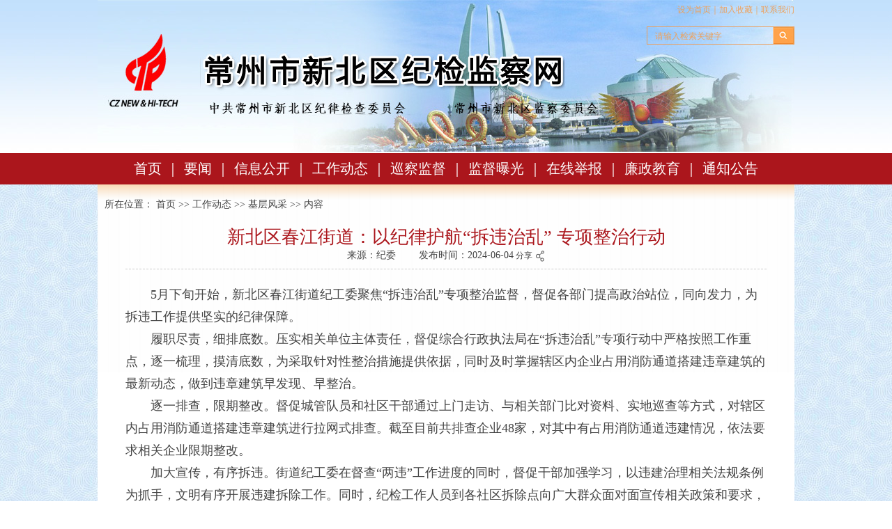

--- FILE ---
content_type: text/html; charset=utf-8
request_url: http://jw.cznd.gov.cn/html/cznd_jiwei/2024/MBKFNJOE_0604/5988.html
body_size: 3518
content:
<!DOCTYPE html PUBLIC "-//W3C//DTD XHTML 1.0 Transitional//EN" "http://www.w3.org/TR/xhtml1/DTD/xhtml1-transitional.dtd">
<html xmlns="http://www.w3.org/1999/xhtml">
<head>
<meta http-equiv="Content-Type" content="text/html; charset=utf-8" />
<link rel="stylesheet" type="text/css" href="/images/cznd_jiwei/2015/style/text.css" />
<script language="javascript" src="/images/cznd_jiwei/jquery.min.js"></script>
<title>常州市新北区纪检监察网</title>
<meta name='SiteName' content='常州市新北区纪委' />
<meta name='SiteDomain' content='jw.cznd.gov.cn' />
<meta name='ArticleTitle' content='新北区春江街道：以纪律护航“拆违治乱” 专项整治行动' />
<meta name='PubDate' content='2024-06-04 13:30:53' />
<meta name='Url' content='http://jw.cznd.gov.cn/html/cznd_jiwei/2024/MBKFNJOE_0604/5988.html' />
<meta name='ColumnName' content='基层风采' />
<meta name='ColumnDescription' content='基层风采' />
<meta name='ColumnKeywords' content='基层风采' />
<meta name='ColumnType' content='基层风采' />

</head>

<body>

<div class="jc_tpbx">
	<div class="jc_header">
		<div class="jc_banner">
			<p class="org"><a href="javascript:" onClick="this.style.behavior='url(#default#homepage)';this.setHomePage(window.location.href);">设为首页</a>｜<a href="javascript:window.external.AddFavorite(window.location.href,document.title)">加入收藏</a>｜<a href="http://www.cznd.gov.cn/index.php?m=content&c=index&a=lists&catid=5329&did=126&didName=纪委">联系我们</a></p>
			<div class="m_t1 jc_sbx f_r">
			<form action="/index.php?m=search&c=index&a=init" id="search_from" method="get" target="_blank">
				<input type="hidden" name="m" value="search" />
				<input type="hidden" name="c" value="index" />
				<input type="hidden" name="a" value="init" />
				<input type="text" name="q" id="q" class="jc_slt f_l" value="请输入检索关键字" onfocus="if(this.value=='请输入检索关键字'){this.value=''}" onblur="if(this.value==''){this.value='请输入检索关键字'}" />
				<button type="submit" class="jc_srt f_l"></button>
				</form>
			</div>
			<div class="old flw"> &nbsp;</div>
		</div>
		
		<div class="jc_flash"><img src="/images/cznd_jiwei/2015/images/xbjwtop.jpg"></div>
	</div>
</div>

<div class="jc_mnbx">
	<div class="jc_menu">
    	<a href="/">首页</a>
        ｜
        <a href="/class/CKOQMQHC">要闻</a>
        ｜
	<a href="/class/ODJKNACM">信息公开</a>
        ｜
        <a href="/class/AAPFMQHN">工作动态</a>
        ｜
        <a href="/class/DJMENQQB">巡察监督</a>
        ｜
        <a href="/class/JKHANJPM">监督曝光</a>
        ｜
        <a href="/class/CAJINJAN">在线举报</a>
        ｜
        <a href="/class/BNOQMQHP">廉政教育</a>
        ｜
        <a href="/class/BDAKMQHA">通知公告</a>        
    </div>
</div>

<div id="pgbj">
    <div id="jc_pgbx">
        <div class="jc_page m_t1">
        	<div class="bread_crumb f_s4">
            	<a href="#">所在位置：</a>
                <a href="/" >首页</a> >> <a href="/class/AAPFMQHN" >工作动态</a> >> <a href="/class/MBKFNJOE" >基层风采</a> >> 内容
            </div>
            <dl class="m_t2 xqbx">
            	<dt class="xq_bx">
                	<h2 class="f_s3 flw r_d">新北区春江街道：以纪律护航“拆违治乱” 专项整治行动</h2>
                    <span class="m_t1 f_s4 flw"><font>来源：纪委</font><font class="m_l3">发布时间：2024-06-04</font></span>
                    <span id="isshow" style="cursor: pointer">分享&nbsp;<img src="/images/cznd_jiwei/2015/images/share.png" width="16" /></span><div id="qrcodeTable" style="border:#fff solid 6px; box-shadow:0 0 3px #888; display: none;"></div>
                </dt>
                <script language="javascript" src="/images/cznd_jiwei/jquery.qrcode.min.js"></script>
<script>
	$(function () {
        $('#isshow').hover(function() {
            $('#qrcodeTable').show();
        }, function() {
            $('#qrcodeTable').hide();
        });

    });
	$('#qrcodeTable').qrcode({
		render	: "table",
        width : "200",               //二维码的宽度
        height : "200",              //二维码的高度
		text	: window.location.href
	});	

</script>
                <dd class="ts20 flw">
					<p style="text-indent:2em;">
	5月下旬开始，新北区春江街道纪工委聚焦“拆违治乱”专项整治监督，督促各部门提高政治站位，同向发力，为拆违工作提供坚实的纪律保障。
</p>
<p style="text-indent:2em;">
	履职尽责，细排底数。压实相关单位主体责任，督促综合行政执法局在“拆违治乱”专项行动中严格按照工作重点，逐一梳理，摸清底数，为采取针对性整治措施提供依据，同时及时掌握辖区内企业占用消防通道搭建违章建筑的最新动态，做到违章建筑早发现、早整治。
</p>
<p style="text-indent:2em;">
	逐一排查，限期整改。督促城管队员和社区干部通过上门走访、与相关部门比对资料、实地巡查等方式，对辖区内占用消防通道搭建违章建筑进行拉网式排查。截至目前共排查企业48家，对其中有占用消防通道违建情况，依法要求相关企业限期整改。
</p>
<p style="text-indent:2em;">
	加大宣传，有序拆违。街道纪工委在督查“两违”工作进度的同时，督促干部加强学习，以违建治理相关法规条例为抓手，文明有序开展违建拆除工作。同时，纪检工作人员到各社区拆除点向广大群众面对面宣传相关政策和要求，让群众真正转变思想观念，在辖区内营造良好的舆论氛围。
</p>
<p style="text-indent:2em;">
	严肃纪律，加强通报。街道纪工委发挥监督职能，以督查、通报为抓手，精准发力，对工作中不支持、不配合工作的党员干部按照有关规定严肃处理；对新建违章建筑的查处中存在的监督不到位、查处不及时、查处力度不够的情况，严格追究相关人员责任。通过加大问责问效的力度，形成全街道违法建筑齐抓共管、各司其职的有效格局。
</p>                </dd>
            </dl>
        </div>
    </div>
</div>


<div id="jc_ftbx">
	<div class="jc_ft">
    	<div class="m_t2 t_c">
        <script type="text/javascript">document.write(unescape("%3Cspan id='_ideConac' %3E%3C/span%3E%3Cscript src='http://dcs.conac.cn/js/11/180/1312/60481337/CA111801312604813370001.js' type='text/javascript'%3E%3C/script%3E"));</script>
        </div>
        <div class="m_t1 t_c l_h2">
        	<p class="w_it flw f_s4">版权所有：中共常州市新北区纪委监委</p>
            <p class="w_it flw f_s4">单位地址：常州市新北区崇信路8号   技术支持：常州风讯科技网络有限公司</p>
            <p class="w_it flw f_s4"><a href="http://www.miitbeian.gov.cn" target="_blank"> 苏ICP备:06004659号</a></p>
        </div>
    </div>
</div>

</body>
</html>
<script id='stat_js' type='text/javascript' src='/api/flowstat/stat.js' page='content' siteid='128' params='catid:25214|id:5988|siteid:128'></script><script type='text/javascript' src='/statics/js/check_html.js'></script><!--success:direct system is enable--><!--update：2024-08-28 16:42:59-->

--- FILE ---
content_type: text/css
request_url: http://jw.cznd.gov.cn/images/cznd_jiwei/2015/style/text.css
body_size: 3555
content:
@charset "utf-8";
/* CSS Document */

body,div,dl,dt,dd,ul,ol,li,h1,h2,h3,h4,h5,h6,pre,code,form,fieldset,legend,input,textarea,p,blockquote,th,td{ margin:0; padding:0; font-family:宋体, Arial; font-size:12px; color:#444; }
body{ background:url(/images/cznd_jiwei/2015/images/bj.jpg) repeat;}
table{border-collapse:collapse;border-spacing:0;}
fieldset,img{border:0;}
h1,h2,h3,h4,h5,h6 { font-size:100%; font-weight:normal;}
ol,ul { list-style:none; }
.nb{ font-family:Arial, Helvetica, sans-serif;}
.flw{ font-family:"\5FAE\8F6F\96C5\9ED1";}
img{ vertical-align:middle;}
.f_l{ float:left;} .f_r{ float:right;}
.cle{ clear:both;}

.org{ color:#eea15b; text-align:right;} 
.org a{ color:#eea15b; text-decoration:none;} 
.org a:hover{ color:#eea15b; text-decoration:underline;}

.halfwidth{ width:50%; }

.clearfix { 
  *zoom: 1; 
}

.clearfix:before, 
.clearfix:after { 
  display: table; 
  line-height: 0; 
  content: ""; 
}

.clearfix:after { 
  clear: both; 
} 

a{ color:#444; text-decoration:none; font-family:"\5FAE\8F6F\96C5\9ED1"; } 
a:hover{ color:#444; text-decoration:underline;}

.m_l1{ margin-left:10px;} .m_l1_5{ margin-left:15px;} .m_l1_8{ margin-left:18px;} .m_l2{ margin-left:20px;} .m_l3{ margin-left:33px;} .m_l5{ margin-left:5px;}
.m_t5{ margin-top:5px;} .m_t1{ margin-top:10px;} .m_t1_5{ margin-top:15px;} .m_t2{ margin-top:20px;} .m_t_2{ margin-top:2px;}
.m_r1{ margin-right:10px;} .m_r5{ margin-right:5px;}
.p_b{ padding-bottom:5px;} .p_n1{ padding:10px;}
.t_c{ text-align:center;}

.f_s4{ font-size:14px;} .f_s6{ font-size:15px;} .f_s8{ font-size:18px;} .f_s2{ font-size:22px;} .f_s3{ font-size:26px;}

.ts2{ text-indent:2em;}
.ts20{ padding:20px 0; min-height:500px; font-size:16px; line-height:46px; }

.ts20  p{ line-height:1.8; font-size:18px; font-family:"\5FAE\8F6F\96C5\9ED1"; }

.l_h0{ line-height:20px;} .l_h2{ line-height:22px;} .l_h3{ line-height:30px;} .l_h4{ line-height:24px;} .l_h8{ line-height:48px;}

.w_it{ color:#fff;} .w_it a{ color:#fff; text-decoration:none;} .w_it a:hover{ color:#fff; text-decoration:underline;}
.g_r0{ color:#000;}
.g_r6{ color:#666;}
.g_r9{ color:#999;}
.r_d{ color:#ab161c;} .r_d a{ color:#ab161c; text-decoration:none;} .r_d a:hover{ color:#ab161c; text-decoration:underline;}
.d_r{ color:#ff0000;} .d_r a{ color:#ff0000; text-decoration:none;} .d_r a:hover{ color:#ff0000; text-decoration:underline;}

.g_r3{ color:#555;}
.xq_bx{position:relative;}
#qrcodeTable{position:absolute; left:74%; top:-20px;}
.old{ color:#fff; font-weight:400; font-size:18px; margin-top:155px; text-align:right;}
	.old a{ color:#fff; text-decoration:none;} .old a:hover{ color:#fff; text-decoration:underline;}

/*.jc_tpbx{ background:url(/images/cznd_jiwei/2015/images/tpimg.jpg) repeat-x; height:220px;}*/
/*.jc_tpbx{ background:url(/images/cznd_jiwei/2015/images/tpimg.jpg) repeat-x; height:220px; }*/
.jc_tpbx{ background:url(/images/cznd_jiwei/2015/images/bline.jpg) repeat-x;height:220px; }
	/*.jc_banner{ background:url(/images/cznd_jiwei/2015/images/banner.jpg) no-repeat; width:1000px; height:220px; margin:0 auto;}*/
		.jc_banner{ width:1000px; height:220px; position:absolute; }
		.jc_banner p{ height:auto28px; line-height:28px; width:1000px;}
		.jc_sbx{ background:url(/images/cznd_jiwei/2015/images/silde.png) no-repeat; width:212px; height:26px;}
			.jc_slt{ width:167px; _width:160px; border:none; padding:3px 0 0 10px; margin:0px 0 0 2px; height:22px; line-height:22px; color:#eea15b; background:none;}
			.jc_srt{ width:32px; height:26px; background:none; border:none; cursor:pointer;}
		.jc_flash{ width:1000px; height:220px; }

.jc_header{ width:1000px; height:220px; position:relative; margin:0 auto;  }
		
.jc_mnbx{ background:#ab161c; width:100%; height:45px; line-height:45px;}
	.jc_menu{ width:1000px; margin:0 auto; height:45px; text-align:center; font-size:20px; color:#fff;}
		.jc_menu a{ color:#fff; font-family:"\5FAE\8F6F\96C5\9ED1"; text-decoration:none;}
		.jc_menu a:hover{ color:#fff000; text-decoration:none;}

/*#pgbj{ background:url(/images/cznd_jiwei/2015/images/bjimg.png) repeat-x;}*/

#jc_pgbx{ width:980px; height:auto; overflow:hidden; background:url(/images/cznd_jiwei/2015/images/pgbj.png) repeat-x #fff; border-top:none; padding:10px 10px 20px 10px; margin:0 auto;}
	.jc_page{ width:980px; height:auto; overflow:hidden; }
	
	
/*内容样式*/
.jc_pglt{ width:485px; height:auto; overflow:hidden;}
.jc_pgrt{ width:480px; height:auto; overflow:hidden;}
	.nw h2{ font-size:27px; color:#000; font-weight:bold; }
	.nw_txt{ font-size:20px; line-height:35px;}
	.nw_txt p{ font-size:20px; line-height:35px; margin:0px;text-indent:0em; font-family:"\5FAE\8F6F\96C5\9ED1";}
	
.jc_title{ background:url(/images/cznd_jiwei/2015/images/title.png) 0 0 no-repeat; width:485px; height:34px;}
.tz_title{ background:url(/images/cznd_jiwei/2015/images/title.png) 0 0 no-repeat; width:480px; height:34px;}
	.title{ width:102px; height:33px; line-height:34px; padding-top:1px; text-align:center; font-size:18px;}
	.more{ margin-top:6px; font-size:14px; }
	
	.dtrt{ background:url(/images/cznd_jiwei/2015/images/title.png) -105px 0 repeat-x; height:34px;}
	
.jc_yw li{ margin-top:10px; height:22px; line-height:22px; font-size:18px; font-family:"\5FAE\8F6F\96C5\9ED1";}
.jc_yw1 li{ margin-top:10px; height:20px; line-height:20px; font-size:18px; font-family:"\5FAE\8F6F\96C5\9ED1"; float:left;}
.jc_yw td{ margin-top:10px; height:30px; line-height:20px; font-size:18px; font-family:"\5FAE\8F6F\96C5\9ED1";}

.Border1{  margin-top:10px; height:20px; line-height:20px; font-size:18px; font-family:"\5FAE\8F6F\96C5\9ED1";}
.jc_yw{ margin-top:5px;  height:auto; overflow:hidden;}
.list_ic{ background:url(/images/cznd_jiwei/2015/images/title.png) 0 -45px no-repeat; width:5px; height:5px; margin:8px 10px 0 8px; overflow:hidden; }

.ly_bx{ width:380px; height:70px; border:1px solid #ddd; padding:10px; color:#666;}
	.btm input{ width:90px; height:32px; text-align:center; float:left; border:none; font-size:14px;}
	.ly_tj{ background:#f6a053; color:#fff; }
	.ly_cz{ background:#d3d2d0; }
	.ly_hf{ border-bottom:1px solid #eee; padding-bottom:10px; height:auto; overflow:hidden;}
		.ly_hf img{ width:50px; height:50px; border:1px solid #ccc; padding:2px;}
		.ly_txt{ width:410px; height:auto; overflow:hidden; display:block; float:left; line-height:20px;}
		.lyhf{ color:#b01324; text-align:right; width:485px;}
			.lyhf a{ color:#b01324; text-decoration:none;} .ly_hf a:hover{ color:#b01324; text-decoration:underline;}

.ftbx{ width:485px; height:auto; overflow:hidden;}			
	.ftbx img{ border:1px solid #eee; padding:5px; width:198px; height:150px;}
		.ft_txt{ width:250px; line-height:24px;}
	
.rt_add{ width:480px; height:100px;}
.dj_title{ background:url(/images/cznd_jiwei/2015/images/title.png) 0 -70px no-repeat; width:480px; height:34px;}
	.dj_lt{ width:122px; height:33px; line-height:34px; padding-top:1px; text-align:center; font-size:20px;}
		.dj_sbx{ background:url(/images/cznd_jiwei/2015/images/title.png) 0 -120px no-repeat; width:455px; height:34px;}
			.dj_slt{ width:402px; border:none; padding:3px 0 0 10px; margin:0px 0 0 2px; height:30px; line-height:30px; color:#eea15b; background:none;}
			.dj_srt{ width:32px; height:30px; background:none; border:none; cursor:pointer;}

.ksjb{ width:480px; height:150px;}
.post{ width:485px; height:230px;}

.yqbx{ border-bottom:5px solid #cc0000; padding-bottom:5px; font-size:20px;}
.jc_yqlj li{
	display: inline;
	float: left;
	text-align: center;
	width: 20%;
}

.dt_bj{ background:url(/images/cznd_jiwei/2015/images/dtbj.png) repeat-x; width:100%; height:auto; overflow:hidden;}
.dxxj span{ margin:0 24px 0 20px; float:left;}
	.dxxj span a{ color:#444; text-decoration:none; float:left; font-size:18px; font-weight:400; font-family:"\5FAE\8F6F\96C5\9ED1"; width:98px; height:23px; padding-top:5px; text-align:center;} 
	.temp{ color:#b13900; text-decoration:none; background:url(/images/cznd_jiwei/2015/images/title.png) 0 -165px no-repeat;}
				
		
/**/
.tab1{width:570px; height:auto; overflow:hidden; border-bottom:1px solid #ddd; padding-bottom:10px;} 
.menu{width:570px;height:30px;} 
.lzup li{margin:0 0 0 28px; float:left; font-size:15px; font-family:"\5FAE\8F6F\96C5\9ED1"; width:80px; height:30px; line-height:30px; text-align:center; float:left; text-decoration:none;} 
.menudiv{width:570px;height:auto; overflow:hidden;} 

.off{background:#f38017;color:#fff;font-weight:bold; font-family:"\5FAE\8F6F\96C5\9ED1"; border-radius:5px;} 

.lzpz{ width:570px; height:auto; overflow:hidden;}
.lzpz ul li{ width:174px; height:auto; overflow:hidden; display:inline; float:left; margin:8px 8px 0 8px;}
		.lzpz ul li img{ height:120px; padding:1px; border:1px solid #e8e9e9; width:170px;}
		.lzpz ul li p{ width:170px; margin-top:5px; text-align:center; font-family:"\5FAE\8F6F\96C5\9ED1"; font-size:14px;}
		
.lzpz1{ width:570px; height:auto; overflow:hidden; margin-top:6px; }
.lzpz1 ul li{ width:570px; height:auto; overflow:hidden; float:left; margin:10px 8px 0 8px;}
		
				
		
		
.lzrt{ width:400px; height:205px; margin-top:13px;}
	.lz_lit{ background:url(/images/cznd_jiwei/2015/images/lzsp.png) no-repeat; width:45px; height:200px;}
	.lz_spbx{ border:1px solid #ddd; width:354px; border-left:none; margin-top:4px; height:194px;}
	.sp_txt{ width:354px; margin-top:5px;} .sp_txt font{ color:#fb0404;}
	.sp_more{ text-align:right; margin-right:10px;}


#jc_ftbx{ background:url(/images/cznd_jiwei/2015/images/ftbx.jpg) repeat-x; width:100%; height:175px;}
	.jc_ft{ width:980px; height:auto; overflow:hidden; margin:0 auto;}
	
	
/*列表样式*/
#list_lt{ width:220px; height:auto; overflow:hidden; background:#f3f3f3;}
	.lit_tp{ background:url(/images/cznd_jiwei/2015/images/title.png) 0 -200px no-repeat; width:220px; height:35px; line-height:35px; text-align:center;}
	.lit_up{ padding:0 10px;}
		.lit_up ul li{ border-bottom:1px dotted #bcbcbc; height:30px; line-height:30px; }
			.lit_up ul li span{ margin-left:30px; font-size:15px;}
				.lit_up ul li span a{ color:#444; text-decoration:none;} lit_up ul li span a:hover{ color:#ab161c; text-decoration:none;}
			.lit_up ul li em{ background:url(/images/cznd_jiwei/2015/images/title.png) 0 -240px no-repeat; width:8px; height:9px; margin-right:20px; float:right; margin-top:12px;}
#list_rt{ width:713px; height:auto; overflow:hidden; border:1px solid #e6e6e6; padding:15px;}
	.rit_tp{ background:url(/images/cznd_jiwei/2015/images/lit.png) 0 -7px repeat-x; width:713px; height:35px;}
		.rit_tp span{ border-bottom:2px solid #ce0000; padding:0 5px 5px 0; font-size:16px; color:#ce0000; float:left;}
		.rit_tp span em{ background:url(/images/cznd_jiwei/2015/images/title.png) 0 -255px no-repeat; width:18px; height:18px; float:left; margin:3px 5px 0 0;}
		.rit_up ul li{ border-bottom:1px dashed #ccc; height:35px; line-height:35px; margin-top:8px;}
			.rit_up ul li em{ background:url(/images/cznd_jiwei/2015/images/title.png) 0 -280px no-repeat; width:2px; height:2px; float:left; margin:17px 8px 0 0;}
			
/*page*/
.pgwt{ width:390px; margin:20px auto 0;}
	.pg_bx{ border:1px solid #dbe3e6;}
		.pg_bx a{ color:#666; text-decoration:none; padding:0 5px; float:left; height:20px; line-height:20px;}
		.pg_bx a:hover{ color:#fff; text-decoration:none; background:#ce0000;}

/*详情*/	
.bread_crumb{ width:980px; height:auto; overflow:hidden; font-family:"\5FAE\8F6F\96C5\9ED1";}
.xqbx{ padding:0 30px;}
.xq_bx{ border-bottom:1px dashed #ccc; text-align:center; padding-bottom:10px;}


.woaicss_title {width:485px; height:30px; overflow:hidden; margin-top:10px;}
.woaicss_title li {display:block;  display:inline; text-align:center; margin:0 24px 0 20px; float:left;}
.woaicss_title li a {display:block; color:#444; text-decoration:none; float:left; font-size:18px; font-weight:400; font-family:"\5FAE\8F6F\96C5\9ED1"; width:98px; height:23px; padding-top:5px; text-align:center;}
.woaicss_title li a:hover { text-decoration:underline; color:#b13900; text-decoration:none; background:url(/images/cznd_jiwei/2015/images/title.png)0 -165px no-repeat; width:98px; height:23px; float:left;}
.woaicss_title_bg1,.woaicss_title_bg2,.woaicss_title_bg3,{background-position:0 -165px;}

.jbxz{ width:100%; height:auto; overflow:hidden;}

.jb td{ padding-left:10px;}
.jbbx1{ width:255px; border:1px solid #a9a9a9; height:22px;}
.jbbx2{ width:257px; border:1px solid #a9a9a9; height:24px;}
.jbbx3{ width:690px; border:1px solid #a9a9a9; height:24px;}
.jbbx4{ width:692px; border:1px solid #a9a9a9; height:24px;}
.jbbx5{ width:690px; border:1px solid #a9a9a9; height:345px;}

.woaicss_con{ width:490px; }

.pg_bx1{  }
.Fx_PageDiv2_span1{ float:left; margin-right:15px; }
.Fx_PageDiv2_span2{ float:left; margin-right:15px; }

.xxgk_more{float:right; font-size:14px;}


--- FILE ---
content_type: application/javascript; charset=utf-8
request_url: http://jw.cznd.gov.cn/api/flowstat/stat.js
body_size: 222
content:
$(function () {
    $.get('/api/flowstat/index.php?width=' + screen.width
        + '&height=' + screen.height
        + '&ref=' + escape(document.referrer)
        + '&url=' + escape(document.URL)
        + '&page=' + document.getElementById('stat_js').getAttribute('page')
        + '&params=' + document.getElementById('stat_js').getAttribute('params')
        + '&siteid=' + document.getElementById('stat_js').getAttribute('siteid'));
})